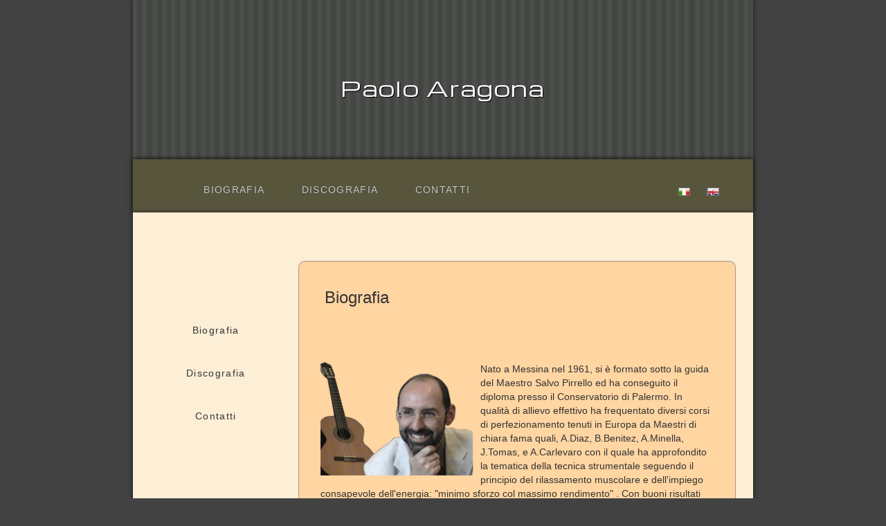

--- FILE ---
content_type: text/html; charset=UTF-8
request_url: http://paoloaragona.it/
body_size: 2262
content:
<!DOCTYPE HTML>
<html lang='it'>
    <head>
        <title>Paolo Aragona</title>
        <meta charset='UTF-8'>
        <meta name='description' content='Pagina personale del chitarrista Paolo Aragona.'>
        <meta name='author' content='Francesco Aragona'>

        <meta name="viewport" content="width=device-width, initial-scale=1, maximum-scale=1, user-scalable=0"/>
        
		<link rel="stylesheet" href="bootstrap/css/bootstrap.min.css" />
        <link rel="stylesheet" href="css/main-pc.css" />
		<link href='https://fonts.googleapis.com/css?family=Michroma' rel='stylesheet' type='text/css'>
    </head>
        
    <div class="container">
		<div class="row" id="header">
			<h3>Paolo Aragona</h3>
		</div>
		<div class="row" id="menu">
			<header>		
				<nav>
					<ul>
						<li> <a href='index.php'>Biografia</a> </li>
						<li> <a href='discografia.php'>Discografia</a> </li>
						<li> <a href='contatti.php'>Contatti</a> </li>
					</ul>
				</nav>
				
					<a href="en/index.php"><img class="flag" src="img/en_flag.png"></a>
					<a href="index.php"><img class="flag" src="img/it_flag.png"></a>
			</header>
		</div>
	</div>
	
	<div class="container" id="main">
		<div class="row">
			<div class="col-md-3">
				<ul class="nav nav-pills nav-stacked" id="nav-menu">
					<li role="presentation"><a href="index.php">Biografia</a></li>
					<li role="presentation"><a href="discografia.php">Discografia</a></li>
					<li role="presentation"><a href="contatti.php">Contatti</a></li>
				</ul>
			</div>
			<div class="col-md-9">
				<div class="well">			
    				<h3>Biografia</h3>
					<img src="img/paolo1.png">
					
					<p>
						Nato a Messina nel 1961, si è formato sotto la guida del Maestro Salvo Pirrello ed ha conseguito il diploma presso il Conservatorio di Palermo. 
						In qualità di allievo effettivo ha frequentato diversi corsi di perfezionamento tenuti in Europa da Maestri di chiara fama quali, A.Diaz, B.Benitez, 
						A.Minella, J.Tomas, e A.Carlevaro con il quale ha approfondito la tematica della tecnica strumentale seguendo il principio del rilassamento muscolare
						e dell'impiego consapevole dell'energia: "minimo sforzo col massimo rendimento" . Con buoni risultati ha partecipato a diversi concorsi musicali piazzandosi 
						sempre tra i primi posti, ed è inoltre regolarmente impegnato nell'attività concertistica da solista e in gruppi da camera. Ha svolto inoltre attività musicali 
						in performance teatrali in Italia e all'estero (Festival di Edimburgo 1996). Durante i Festival di Edimburgo del 1997 e del 2000, su invito dell'Istituto 
						Italiano di Cultura di Edimburgo, ha effettuato una serie di concerti solistici con consenso di pubblico e critica.
					</p>
					
					<p>
						Da molti anni ormai si dedica alla ricerca di una tecnica strumentale che si avvale del principio della consapevolezza corporea sfruttando la respirazione 
						addominale e la meditazione. L'obiettivo è di ottenere una percezione corporea profonda così da raggiungere un controllo psicofisico adeguato all'evento, 
						così complesso ed articolato, dell'esecuzione strumentale. Questo atteggiamento nei confronti della tecnica strumentale lo ha portato ad elaborare un metodo 
						di studio del brano musicale che fonda i propri principi sulla consapevolezza emotiva e mentale alla ricerca di un equilibrio psicofisico come fattore 
						determinante nell'esecuzione musicale pubblica. In qualità di docente di chitarra presso le Scuole Medie ad Indirizzo Musicale si è impegnato in campo 
						didattico nell'elaborazione di un metodo di insegnamento applicato alla fascia di età dell'attuale scuola media che, sfruttando le più recenti acquisizioni 
						in campo psicopedagogico, da particolare riguardo allo sviluppo delle motivazioni. E' infatti suo profondo convincimento che la "Intelligenza Emotiva" sia 
						il motore di apprendimento più potente che l'uomo possieda, e che pertanto debba essere coscientemente ed opportunamente sfruttato.
					</p>
					<p>
						Paolo Aragona suona una chitarra del liutaio Antonino Scandurra.
					</p>
					
					<br><br>
					
					<p>
						<b>Recensioni:</b>
					</p>
					
					<br><br>
					
					<p class="quote">
						"...Paolo Aragona ha eseguito con elegante bravura componimenti di grande interesse musicale pieni di sentimento..."
					</p>
					
					<p class="quote-sign">
						<b>Gazzetta del Sud</b>
					</p>
					
					<p class="quote">
						"...Paolo Aragona ha dato un saggio della sua fine professionalità eseguendo un programma di singolare interesse artistico-culturale..."
					</p>
					
					<p class="quote-sign">
						<b>La Sicilia</b>
					</p>
					
					<p class="quote">
						"...La densità di tono e la limpidezza di suono che Paolo Aragona ha prodotto magistralmente con la sua chitarra classica ha aggiunto 
						fascino al programma. La selezione dei Preludi e Studi di Villa-Lobos è stata memorabile per varietà di tempo e tessitura, e 
						nell'evocativo "Le Decameron Noir" di Brouwer ha mostrato la sicurezza tecnica dell'interprete in ogni ambito dell'esecuzione chitarristica."
					</p>
					
					<p class="quote-sign">
						<b>The Scotsman</b>
					</p>
				
		
    </div>
			</div>
		</div>
	</div>
	<div class="container">
		<div class="row" id="footer">
			
		</div>
	</div>
</html>


--- FILE ---
content_type: text/css
request_url: http://paoloaragona.it/css/main-pc.css
body_size: 930
content:
body{
	background: #424242;
}

.container{
	margin-left: 15%;
	margin-right: 15%;
	width: 70%;
}

header {
	background: rgb(88, 85, 61);
	overflow: hidden;
	padding: 0 4%;
	box-sizing: border-box;
	box-shadow: 0 0 5pt rgba(0, 0, 0, .6);
    width: 100%;
	z-index: 3;
}

#header{
	height: 230px;
	background-image: url('../img/sfondo_header.jpg');	
	position: relative;
	vertical-align: middle;
	color: white;
	text-shadow: 1px 1px 1px #000000;
	z-index: -2;
	box-shadow: 0 0 5pt rgba(0, 0, 0, .6);
	text-align: center;
}

#header h3 {
	/*margin-left: 70px;*/
	font-family: 'Michroma', sans-serif;
	margin-top: 110px;
	font-size: 30px;
	letter-spacing: 1pt;
}

#menu {
	box-sizing: border-box;
	box-shadow: 0 0 5pt rgba(0, 0, 0, .6);
}

#menu nav {
	line-height: 50pt;
}

#menu ul {
	margin-left: 0;
}

#menu nav li {
	float: left;
	list-style-type: none;
	letter-spacing: 1pt;
}

#menu nav a {
	text-transform: uppercase;
    vertical-align: middle;
	color: #ccc;
	padding: 3pt 20pt;
	text-shadow: 0 0 1px #242424;
	transition: color 200ms ease-out;
}

#menu nav a:hover {
    text-decoration: none;
	color: #FFFFFF;
}

.flag{
	float: right;
	margin-top: 20px;
}

#main{
	background: rgb(253, 238, 214);
	box-sizing: border-box;
	box-shadow: 0 0 5pt rgba(0, 0, 0, .6);
}

#main .well {
	margin-top: 70px;
	margin-right: 10px;
	background-color: #FFD5A2;
    border: 1px solid rgb(171, 150, 150);
	border-radius: 9px;
	margin-bottom: 100px;
}

#main .well img{
	float: left;
	margin-right: 10px;
	margin-left: 2%;
}

#main h3{
	margin-bottom: 80px;
	margin-left: 3%;
}

#main p{
	margin-left: 2%;
	margin-right: 2%;
	margin-bottom: 5px;
	margin-top: 5px;
}

.quote{
	font-style: italic;
}

.quote-sign{
	text-align: right;
	margin-bottom: 80px;
	margin-right: 70px !important;
}

#nav-menu{
	margin-top:150px;
	margin-left: 20%;
}

#nav-menu li{
	max-width: 85%;
	letter-spacing: 1pt;
	padding-bottom: 20px;
	text-align: center;
}

#nav-menu a:hover {
	background: rgb(88, 85, 61);
	border-radius: 9px;
	color: white;
	text-shadow: 0 0 1px #242424;
}

#nav-menu a{
	color: #363738;
}

.discografia img{
	width: 200px;
	height: 200px;
	float: left;
}

.discografia{
	vertical-align: middle;
	text-align: center;
	margin-bottom: 50px;
	line-height: 160px;
}

.discografia a{
	color: #363738;
	padding-left: 6px;
	padding-right: 6px;
}

.discografia a:hover{
	background: rgb(88, 85, 61);
	border-radius: 5px;
	color: white;
	text-shadow: 0 0 1px #242424;
}

.author p{
	margin-top: 5px;
	margin-left: 10px;
}

.brano p{
	margin-left: 10px;
	margin-top: 5px;
	margin-bottom: 5px;
}

#footer{
	height: 100px;
	background-image: url('../img/sfondo_header.jpg');	
	position: relative;
	vertical-align: middle;
	color: white;
	text-shadow: 1px 1px 1px #000000;
	z-index: -2;
	box-shadow: 0 0 5pt rgba(0, 0, 0, .6);
}

.glyphicon-volume-up:hover{
	color: orange;
}